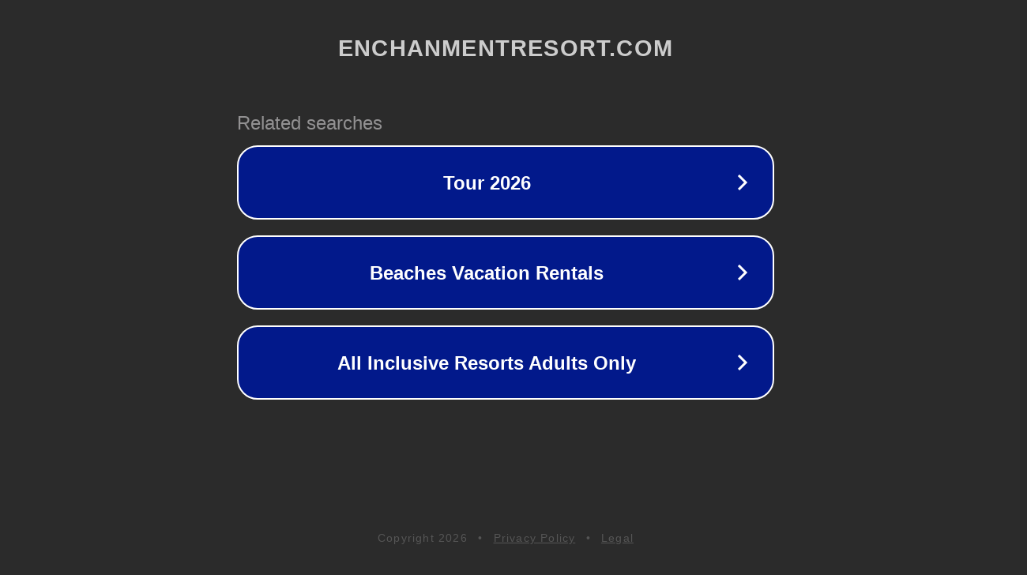

--- FILE ---
content_type: text/html; charset=utf-8
request_url: http://enchanmentresort.com/
body_size: 1062
content:
<!doctype html>
<html data-adblockkey="MFwwDQYJKoZIhvcNAQEBBQADSwAwSAJBANDrp2lz7AOmADaN8tA50LsWcjLFyQFcb/P2Txc58oYOeILb3vBw7J6f4pamkAQVSQuqYsKx3YzdUHCvbVZvFUsCAwEAAQ==_CCHbRfd1slQ8zRgtVIRNh/Fa5OmDC1clPcBAf91u7vchyiQCFwvnUMAWoKFpKDI1CBbroGtCwIUwmbfrE77G8A==" lang="en" style="background: #2B2B2B;">
<head>
    <meta charset="utf-8">
    <meta name="viewport" content="width=device-width, initial-scale=1">
    <link rel="icon" href="[data-uri]">
    <link rel="preconnect" href="https://www.google.com" crossorigin>
</head>
<body>
<div id="target" style="opacity: 0"></div>
<script>window.park = "[base64]";</script>
<script src="/bIXwkJnGn.js"></script>
</body>
</html>
